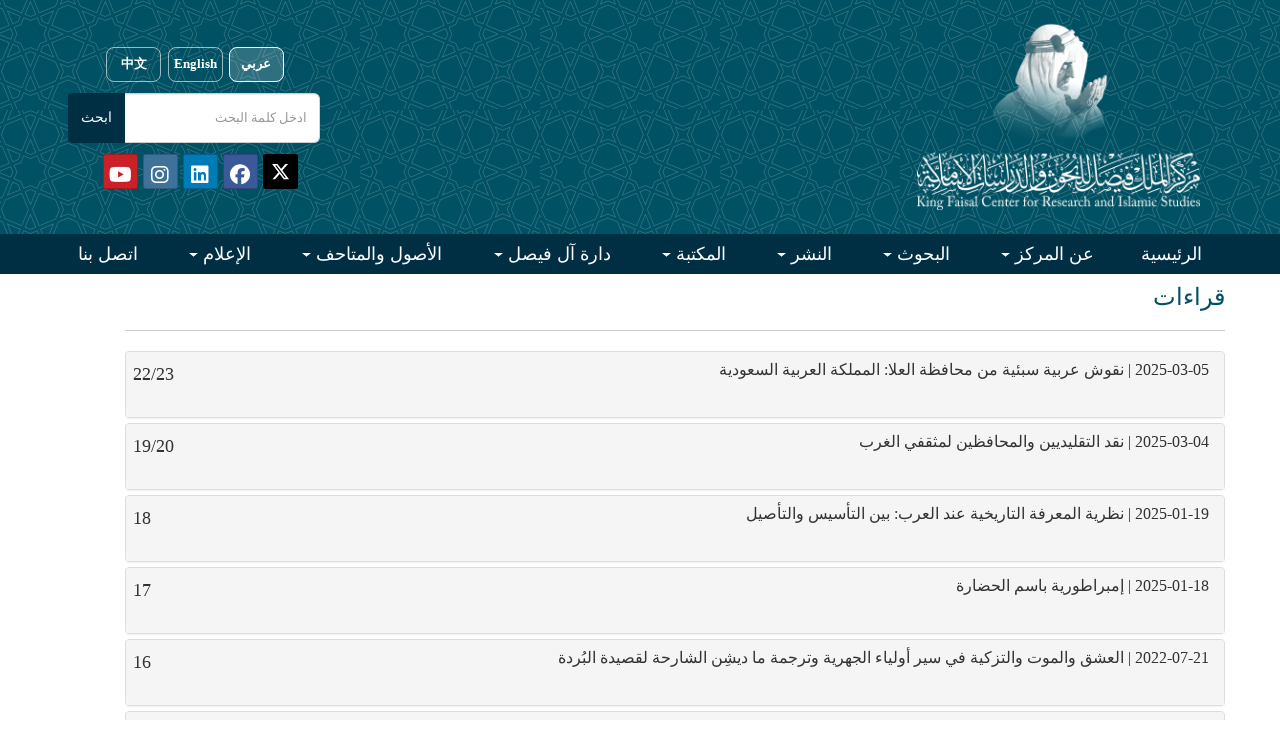

--- FILE ---
content_type: text/html; charset=UTF-8
request_url: https://kfcris.com/ar/research/qiraat?page=1
body_size: 13103
content:
<!DOCTYPE html>
<!--[if IE 8]>
<html lang="ar" dir="ltr class="ie8 no-js"> <![endif]-->
<!--[if IE 9]>
<html lang="ar" dir="ltr class="ie9 no-js"> <![endif]-->
<!--[if !IE]><!-->
<html lang="ar" dir="rtl">
<!--<![endif]-->
<head>
    <meta charset="utf-8">
    <meta name="viewport" content="width=device-width, initial-scale=1.0">
    <meta name="description"
          content="مركز الملك فيصل للبحوث والدراسات الإسلامية - King Faisal Center for Research and Islamic Studies"/>
    <meta name="keywords"
          content="الملك,فيصل,مركز,المركز,للدراسات,والابحاث, الابحاث,البحوث,الباحثون,بحث,دارة, الدارة,مجلة,الفيصل, الإسلامية,king,faisal,alfaisal,al-faisal,research,researchers,islamic,study,"/>
    <meta name="author" content="metatags generator">
    <meta name="robots" content="index, follow">
    <meta name="revisit-after" content="3 month">
    <title>
                    مركز الملك فيصل للبحوث والدراسات الإسلامية
            </title>
    
    <link rel="preload" as="style" href="https://kfcris.com/build/assets/app-bBkiVtAy.css" /><link rel="stylesheet" href="https://kfcris.com/build/assets/app-bBkiVtAy.css" data-navigate-track="reload" />
    <link href="https://maxcdn.bootstrapcdn.com/font-awesome/4.7.0/css/font-awesome.min.css" rel="stylesheet"
          integrity="sha384-wvfXpqpZZVQGK6TAh5PVlGOfQNHSoD2xbE+QkPxCAFlNEevoEH3Sl0sibVcOQVnN" crossorigin="anonymous">

            <link rel="stylesheet" href="https://kfcris.com/assets/css/rtl.css">
        <link href="/favicon.ico" type="image/x-icon" rel="shortcut icon"/>
    <script src="https://ajax.googleapis.com/ajax/libs/jquery/3.6.0/jquery.min.js"></script>


    <link rel="preconnect" href="https://fonts.gstatic.com">
    <link href="https://fonts.googleapis.com/css2?family=Noto+Serif+SC&display=swap" rel="stylesheet">


    <!-- <link rel="stylesheet" media="all" href="https://cdnjs.cloudflare.com/ajax/libs/aos/2.3.4/aos.css"> -->
    <link rel="stylesheet" media="all" href="https://cdnjs.cloudflare.com/ajax/libs/jqueryui/1.12.1/jquery-ui.min.css">

    <link rel="stylesheet" href="https://maxcdn.bootstrapcdn.com/bootstrap/3.3.7/css/bootstrap.min.css"
          integrity="sha384-BVYiiSIFeK1dGmJRAkycuHAHRg32OmUcww7on3RYdg4Va+PmSTsz/K68vbdEjh4u" crossorigin="anonymous">
    <!-- <link rel="stylesheet" media="all" href="https://maxcdn.bootstrapcdn.com/bootstrap/4.0.0/css/bootstrap.min.css" integrity="sha384-Gn5384xqQ1aoWXA+058RXPxPg6fy4IWvTNh0E263XmFcJlSAwiGgFAW/dAiS6JXm" crossorigin="anonymous"> -->

    <link rel="stylesheet" media="all"
          href="https://cdnjs.cloudflare.com/ajax/libs/font-awesome/5.13.0/css/all.min.css">
    <link rel="stylesheet" media="all"
          href="https://cdnjs.cloudflare.com/ajax/libs/OwlCarousel2/2.3.4/assets/owl.carousel.min.css">


    <link rel="stylesheet" href="https://kfcris.com/assets/assets-new/css/styles.css">
    <link rel="stylesheet" href="https://kfcris.com/assets/assets-new/css/styles-bs3.css">

    <!-- If Arabic -->
            <link rel="stylesheet" href="https://kfcris.com/assets/assets-new/css/styles-ar.css">
        <link rel="stylesheet" href="https://kfcris.com/assets/assets-new/css/colors.css">


            <style>
            body, .text-ar {
                font-family: 'Sakkal Majalla' !important;
                font-size: 18px !important;
            }
        </style>
                <style>

        .ceo {
            background: url(https://kfcris.com/images/pattern-bg.jpg) repeat;
            padding-top: 35px;
            color: #fff;
            width: 100%;
        }

        .read_more {
            color: #005163 !important;
            font-size: 14px;
                               float: left;
            


        }

        .article-title {
            padding-top: 10px;
            font-size: 14px !important;
            font-weight: bold !important;
                               text-align: right;
            


        }

        .article-text {
            font-style: normal !important;
            text-emphasis: none !important;
            text-decoration: none !important;
                               text-align: right;
            


        }

        .section-white {
            color: #555;
            margin-top: -30px;
        }

        .nf-social {
            font-size: 26px;
            color: #1D6A7C;
            background: none;
            border: none;
            cursor: pointer;
        }

        .nf-social:hover {
            color: #778899;
        }

        label.required:after {
            content: " *";
            color: red;
        }

        a {
            font-size: 18px !important;
        }

    </style>
            <style>
            .control-label {
                float: right !important;
                text-align: left !important;
            }

            .col-md-4 {
                float: right !important;
            }

            .col-md-6 {
                float: right !important;
            }

            .col-lg-6 {
                float: right !important;
            }

            .col-lg-8 {
                float: right !important;
            }
        </style>
        <script async src="https://www.googletagmanager.com/gtag/js?id=G-MD0BG9F6XE"></script>
    <script>
        window.dataLayer = window.dataLayer || [];

        function gtag() {
            dataLayer.push(arguments);
        }

        gtag('js', new Date());

        gtag('config', 'G-MD0BG9F6XE');
    </script>

    
    <link rel="preload" as="style" href="https://kfcris.com/build/assets/app-bBkiVtAy.css" /><link rel="modulepreload" href="https://kfcris.com/build/assets/app-BskHBJtH.js" /><link rel="stylesheet" href="https://kfcris.com/build/assets/app-bBkiVtAy.css" data-navigate-track="reload" /><script type="module" src="https://kfcris.com/build/assets/app-BskHBJtH.js" data-navigate-track="reload"></script>
</head>
<body class=" rtl " dir=" rtl ">
<div class="main-wrapper">
    
    <header id="main-header" class="pattern-blk bg-secondary">
        <div id="header-wrap">
    <div class="container sm:h-20">
        <div class="d-flex justify-content-between align-items-center flex-wrap">
            <div class="d-flex align-items-center">
                <a id="navbar-toggler-lnk" href="javascript:void(0)" class="btn text-primary mr-2" onclick="mobOpenMainMenu()">
                    <svg height="32px" style="enable-background:new 0 0 32 32;" version="1.1" viewBox="0 0 32 32" width="32px" xmlns="http://www.w3.org/2000/svg" xmlns:xlink="http://www.w3.org/1999/xlink">
                        <path fill="#ffffff" d="M4,10h24c1.104,0,2-0.896,2-2s-0.896-2-2-2H4C2.896,6,2,6.896,2,8S2.896,10,4,10z M28,14H4c-1.104,0-2,0.896-2,2  s0.896,2,2,2h24c1.104,0,2-0.896,2-2S29.104,14,28,14z M28,22H4c-1.104,0-2,0.896-2,2s0.896,2,2,2h24c1.104,0,2-0.896,2-2  S29.104,22,28,22z"/>
                    </svg>
                </a>
                <a class="navbar-brand" href="/" >
                    <img title="KFCRIS Logo" class="site-logo logo-unified" src="https://kfcris.com/images/logo_new.png" alt="KFCRIS Logo" />
                </a>
            </div>
            <div id="top-bar"  style="margin-top: 15px !important;"  >
                <div id="top-langs"  style="margin-top: 15px !important;" >
                    <a rel="alternate" hreflang="ar" href="https://kfcris.com/ar/research/qiraat?page=1" class="lang-btn  active ">عربي</a>
                    <a rel="alternate" hreflang="en" href="https://kfcris.com/en/research/qiraat?page=1" class="lang-btn ">English</a>
                    <a rel="alternate" hreflang="ch" href="https://kfcris.com/ch/research/qiraat?page=1" class="lang-btn ">中文</a>
                </div>
                <div id="top-search">
                    <form id="form_post" role="form" method="POST" action="https://kfcris.com/ar/search">
                        <input type="hidden" name="_token" value="nQr3ddFbPdx8wKqGRspBF9k6OX8ErpHTbiBOrSFl" autocomplete="off">    
                        <div  style="direction:  rtl  !important; position: relative;">
                            <input required name="search_text" type="text" maxlength="1000" class="form-control" placeholder="ادخل كلمة البحث"
                                   onfocus="this.placeholder = ''" onblur="this.placeholder = 'ادخل كلمة البحث'"/>
                            <input type="submit" value="ابحث" class="btn btn-primary" style="background-color:#002F44 !important; color:white;" />
                        </div>
                    </form>
                </div>
                <div id="top-social" style="margin-left:10px;">
                    <a  href="https://twitter.com/kfcris"  target="_blank"
                       class="btn btn-social-icon btn-twitter btn-sm"
                       style="height: 35px !important; width: 35px !important; background: black; padding-top:9px !important;">
                        <svg xmlns="http://www.w3.org/2000/svg" viewBox="0 50 512 512" height="23" fill="#ffffff" style=" padding-bottom: 4px !important;">
                            <!--!Font Awesome Free 6.5.2 by @fontawesome - https://fontawesome.com License - https://fontawesome.com/license/free Copyright 2024 Fonticons, Inc.--><path d="M389.2 48h70.6L305.6 224.2 487 464H345L233.7 318.6 106.5 464H35.8L200.7 275.5 26.8 48H172.4L272.9 180.9 389.2 48zM364.4 421.8h39.1L151.1 88h-42L364.4 421.8z"/></svg>
                    </a>

                    <a href="https://www.facebook.com/kfcris" target="_blank" style="height: 35px !important; width: 35px !important; font-size: 20px !important;"
                       class="btn btn-social-icon btn-facebook btn-sm"><span class="fab fa-facebook" ></span></a>
                    <a href="https://www.linkedin.com/company/kfcris_sa" target="_blank" style="height: 35px !important; width: 35px !important; font-size: 20px !important"
                       class="btn btn-social-icon btn-linkedin btn-sm">
                        <span class="fab fa-linkedin"></span>
                    </a>
                    <a href="https://www.instagram.com/kfcris_sa" target="_blank" style="height: 35px !important; width: 35px !important; font-size: 20px !important"
                       class="btn btn-social-icon btn-instagram btn-sm"><span class="fab fa-instagram"></span></a>
                    <a href="https://www.youtube.com/user/KFCRIS" target="_blank" style="height: 35px !important; width: 35px !important; font-size: 20px !important"
                       class="btn btn-social-icon btn-youtube btn-sm"><span class="fab fa-youtube"></span></a>
                        <span id="book_cart" hidden><a href="/books_cart">
                    <span class="badge" style="margin-top: -10px !important; font-size:12px; background-color: #DB631A; font-family: Arial;" id="cart_badge"></span>
                    <span class="fa fa-shopping-cart" style="font-size:20px !important;"></span></a>
                    <span style="color: #63829e !important; font-size: 16px !important; font-family: arial !important;"> | </span>
                    </span>
                    <!-- <a href="https://twitter.com/kfcris_en" target="_blank" class="btn btn-social-icon btn-twitter"><span class="fab fa-twitter"></span></a>
                    <a href="https://www.facebook.com/kfcris" target="_blank" class="btn btn-social-icon btn-facebook"><span class="fab fa-facebook"></span></a>
                    <a href="https://www.linkedin.com/company/kfcris_sa" target="_blank" class="btn btn-social-icon btn-linkedin"><span class="fab fa-linkedin"></span></a>
                    <a href="https://www.instagram.com/kfcris_sa" target="_blank" class="btn btn-social-icon btn-instagram"><span class="fab fa-instagram"></span></a>
                    <a href="https://www.youtube.com/user/KFCRIS" target="_blank" class="btn btn-social-icon btn-youtube"><span class="fab fa-youtube"></span></a> -->
                </div>
            </div>
        </div>
    </div>
</div>
<script>
    $(document).ready(function () {
        var books_cart = [];
        if (books_cart.length > 0) {
            $('#cart_badge').text(books_cart.length)
            $('#book_cart').show();
        }
    });
</script>
<style>
    /* Unified logo sizing */
    .site-logo{ display:block; height:auto !important; width:auto !important; max-width:95vw; object-fit: contain; }
    .logo-unified{ max-height: 190px; }
    /* Layout the right-side controls next to the logo */
    #top-bar{
        display: flex;
        align-items: center;
        gap: 12px;
    }

    /* Large tablets (e.g., iPad Pro landscape) */
    @media (min-width: 1200px) and (max-width: 1400px){
        #top-search{ width: 100%; display: flex; justify-content: center; }
        #top-search > form{ width: 100%; max-width: 980px; display:flex; justify-content:center; }
        #top-search > form > div{ width: 100%; display:flex; justify-content:center; gap:8px; }
        #top-search input.form-control{ flex:1 1 0; min-width: 0; }
    }
    #top-search{ width: 100%; display: flex; justify-content: center; }
    #top-search > form{ width: 100%; display: flex; justify-content: center; max-width: 900px; }
    #top-search > form > div{
        display: flex !important;
        align-items: center;
        justify-content: center;
        gap: 8px;
        width: 100%;
    }
    #top-search input.form-control{
        height: 40px;
        flex: 1 1 0;
        min-width: 0;
    }
    #top-search input[type="submit"]{ margin: 0 !important; float: none !important; display: inline-block; }

    /* Ultra-small phones (<=374px) */
    @media (max-width: 374px){
        #top-search > form{ max-width: 95vw; }
        #top-search input.form-control{ height: 40px; }
        #top-search input[type="submit"]{ height: 40px; }
    }

    /* Small phones (375–575px) */
    @media (min-width: 375px) and (max-width: 575.98px){
        #top-search > form{ max-width: 95vw; }
        #top-search input.form-control{ height: 42px; }
        #top-search input[type="submit"]{ height: 42px; }
    }
    #top-langs img{ height: 32px; width: auto; }
    #top-social a{ margin-left@else right : 4px; }
    /* Language buttons */
    #top-langs{ display: flex; align-items: center; gap: 8px; }
    .lang-btn{
        display: inline-block;
        height: 35px;
        padding: 0 14px;
        border-radius: 8px;
        border: 1px solid rgba(255,255,255,0.6);
        color: #ffffff;
        text-decoration: none;
        font-weight: 600;
        font-size: 14px;
        line-height: 28px !important; /* strict vertical centering */
        background: transparent;
        transition: background-color .15s ease, color .15s ease, border-color .15s ease;
    }
    .lang-btn:hover{ background: rgba(255,255,255,0.18); border-color: #ffffff; color: #ffffff; }
    .lang-btn.active{ background: rgba(255,255,255,0.18); color: #ffffff; border-color: #ffffff; }

    /* Responsive adjustments */
    @media (max-width: 991.98px){
        /* Stack and center */
        #header-wrap .container{ padding-top: 8px; padding-bottom: 16px; }
        /* Center the logo on phones */
        #header-wrap .d-flex.align-items-center{ width: 100%; justify-content: center; position: relative; }
        #header-wrap .navbar-brand{ margin: 10px auto 0 auto; max-width: 95vw; }
        /* Keep hamburger accessible; locale-based side */
        #navbar-toggler-lnk{ position: absolute; z-index: 2; top: 5px;  left: 5px; right: auto;  }
        #top-bar{ width: 100%; justify-content: center; align-items: center; flex-direction: column; gap: 8px; margin-top: 0 !important; }
        #top-langs{ margin-top: 10px !important; justify-content: center; }
        .lang-btn{ height: 35px; line-height: 28px; font-size: 16px; padding: 0 16px; }
        #top-search{ width: 100%; display: flex; justify-content: center; }
        #top-search > form{ width: 100%; max-width: 520px; }
        #top-search > form > div{ width: 100%; }
        #top-search input.form-control{ width: 100%; max-width: 100%; height: 44px; }
        #top-search input[type="submit"]{ height: 44px; padding-top: 0; padding-bottom: 0; }
        #top-social{ margin-left: 0 !important; width: 100%; display: flex; justify-content: center; }
        #top-social a{ height: 44px !important; width: 44px !important; font-size: 22px !important; }
        /* Logo should not dominate on phones */
        .logo-unified{ max-height: 180px; }
        /* Remove locale-specific offsets; unify spacing */
        .logo-unified{ margin-top: 0; margin-bottom: 0; }
    }

    @media (max-width: 575.98px){
        .logo-unified{ max-height: 160px; }
        .lang-btn{ height: 35px; line-height: 40px; font-size: 15px; padding: 0 14px; }
        #top-search input.form-control{ height: 42px; }
        #top-search input[type="submit"]{ height: 42px; padding-top: 0; padding-bottom: 0; }
        #top-social{ gap: 5px; }
        #top-social a{ height: 40px !important; width: 40px !important; font-size: 20px !important; margin: 0 !important; }
    }

    /* Tablet (iPad and similar) */
    @media (min-width: 576px) and (max-width: 1199.98px){
        #header-wrap .d-flex.align-items-center{ width: 100%; justify-content: center; position: relative; }
        #header-wrap .navbar-brand{ margin: 12px auto 0 auto; }
        /* Locale-based side */
        #navbar-toggler-lnk{ position: absolute; z-index: 2; top: 5px;  left: 5px; right: auto;  }
        /* Sizes tuned for iPad / iPad Pro */
        .logo-unified{ max-height: 200px; }
        #top-bar{ width: 100%; justify-content: center; align-items: center; gap: 12px; flex-direction: column; margin-top: 8px !important; }
        #top-search{ width: 100%; display: flex; justify-content: center; }
        /* iPad/tablet search width centered with balanced size */
        #top-search > form{ width: 100%; max-width: 290px; display:flex; justify-content:center; }
        /* Keep input and button together */
        #top-search > form > div{ width: 100%; display: flex !important; align-items: center; gap: 8px; justify-content: center; }
        #top-search input.form-control{ height: 48px; width: 100%; flex: 1 1 auto; }
        #top-search input[type="submit"]{ height: 48px; padding-top: 0; padding-bottom: 0; }
        #top-social{ width: 100%; display: flex; justify-content: center; margin-top: 6px; gap: 5px; }
        #top-social a{ height: 40px !important; width: 40px !important; font-size: 20px !important; margin: 0 0 !important; }
    }

    /* Specific tweak for iPad 834x1194 portrait */
    @media (min-width: 820px) and (max-width: 860px) and (orientation: portrait){
        /* Slightly wider to comfortably fit input + button */
        #top-search > form{ max-width: 340px; }
        .logo-unified{ max-height: 190px; }
    }

    /* Large tablets (iPad Pro landscape, Galaxy Tab, etc.) */
    @media (min-width: 1200px) and (max-width: 1600px){
        #top-search{ width: 100%; display: flex; justify-content: center; }
        #top-search > form{ width: 100%; max-width: 980px; display:flex; justify-content:center; }
        #top-search > form > div{ width: 100%; display:flex; justify-content:center; gap:8px; }
        #top-search input.form-control{ flex:1 1 0; min-width: 0; height: 50px; }
        #top-search input[type="submit"]{ height: 50px; }
    }

        /* Fine-tune vertical alignment for taller Arabic logo */
    #header-wrap .container{ padding-top: 10px; padding-bottom: 10px; }
    #top-langs{ margin-top: 0 !important; }
    </style>        <div id="nav-wrap">
    <div class="container">
        <nav class="navbar navbar-expand-lg navbar-dark p-0">
            <div class="collapse navbar-collapse" id="navbarNavDropdown">
                <a id="navbar-close-lnk" onclick="mobCloseMainMenu()"><i class="fas fa-times-circle"></i></a>

                <ul class="navbar-nav">
                    <li class="nav-item"><a class="nav-link" href="/">الرئيسية</a></li>
                    <li class="nav-item dropdown">
                        <a  class="nav-link dropdown-toggle">
                            عن المركز
                        </a>
                        <ul class="dropdown-menu">
                            <li><a class="dropdown-item" href="/about">المركز في سطور</a></li>
                            <li><a class="dropdown-item" href="/view/4">التاريخ</a></li>
                            <li><a class="dropdown-item" href="/chairman">رئيس مجلس الإدارة</a></li>
                            <li><a class="dropdown-item" href="/researchers">من نحن</a></li>


                            
                        </ul>
                    </li>
                    <li class="nav-item dropdown">
                        <a  class="nav-link dropdown-toggle">
                            البحوث
                        </a>
                        <ul class="dropdown-menu">
                            <li><a class="dropdown-item" href="/view/3">نبذة عن إدارة البحوث</a></li>

                            <li class="dropdown-submenu">
                                <a class="nav-link dropdown-toggle" >البرامج البحثية</a>
                                <ul class="dropdown-menu">
                                    
                                    <li><a class="dropdown-item" href="/view/17">برنامج الدراسات الاجتماعية الاقتصادية</a></li>
                                    <li><a class="dropdown-item" href="/view/19">برنامج الدراسات الإفريقية</a></li>
                                    <li><a class="dropdown-item" href="/view/22">برنامج الدراسات الآسيوية</a></li>
                                </ul>
                            </li>

                            <li><a class="dropdown-item" href="/view/111">المروية العربية</a></li>
                            <li><a class="dropdown-item" href="/view/14">برنامج الباحث الزائر</a></li>
                        </ul>
                    </li>

                    <li class="nav-item dropdown">
                        <a class="nav-link dropdown-toggle">
                            النشر
                        </a>
                        <ul class="dropdown-menu">
                            <li><a class="dropdown-item" href="/publications">نبذة عن الإصدارات</a></li>

                            <li class="dropdown-submenu">
                                <a class="nav-link dropdown-toggle"
                                >الأوراق البحثية</a>
                                <ul class="dropdown-menu">
                                    <li><a class="dropdown-item" href="/research/dirasat">دراسات</a></li>
                                    <li><a class="dropdown-item" href="/research/qiraat">قراءات</a></li>
                                    <li><a class="dropdown-item" href="/research/msarat">مسارات</a></li>
                                    <li><a class="dropdown-item" href="/research/special_reports">التقارير الخاصة</a></li>
                                    <li><a class="dropdown-item" href="/research/commentaries">تعليقات</a></li>
                                    
                                    <li><a class="dropdown-item" href="/research/africa_followups">متابعات إفريقية</a></li>
                                    <li><a class="dropdown-item" href="/research/">جميع الأوراق البحثية</a></li>
                                </ul>
                            </li>

                            <li class="dropdown-submenu">
                                <a  class="nav-link dropdown-toggle"
                                >الكتب</a>
                                <ul class="dropdown-menu">
                                    <li><a class="dropdown-item" href="/publications/Arabic">الكتب العربية</a></li>
                                    <li><a class="dropdown-item" href="/publications/English">الكتب الانجليزية</a>
                                    </li>
                                </ul>
                            </li>

                            <li class="dropdown-submenu">
                                <a class="nav-link dropdown-toggle"
                                >الدوريات</a>
                                <ul class="dropdown-menu">
                                    <li><a class="dropdown-item" href="/view/85">مجلة الدراسات اللغوية</a></li>
                                    <li><a class="dropdown-item" href="http://www.alfaisalmag.com/" target="_blank">مجلة الفيصل</a></li>
                                </ul>
                            </li>


                        </ul>
                    </li>

                    <li class="nav-item dropdown">
                        <a href="/view/5" class="nav-link dropdown-toggle"
                        >
                            المكتبة
                        </a>
                        <ul class="dropdown-menu">
                            <li><a class="dropdown-item" href="/view/5">نبذة عن المكتبة</a></li>
                            
                            <li><a class="dropdown-item" target="_blank" href="https://library.kfcris.com/cgi-bin/koha/opac-main.pl">قواعد البيانات الببليوجرافية</a></li>
                            <li><a class="dropdown-item" href="/view/87">خدمات للباحثين </a></li>
                        </ul>
                    </li>

                    <li class="nav-item dropdown">
                        <a class="nav-link dropdown-toggle">
                            دارة آل فيصل
                        </a>
                        <ul class="dropdown-menu">
                            <li><a class="dropdown-item" href="/view/6">نبذة عن الدارة</a></li>
                            <li><a class="dropdown-item" href="/view/47">الملك فيصل وأسرته</a></li>
                            <li><a class="dropdown-item" href="/view/43">الوثائق والمواد المطبوعة</a></li>
                            <li><a class="dropdown-item" href="/view/45">الصور والمواد المرئية والمسموعة</a></li>
                        </ul>
                    </li>

                    <li class="nav-item dropdown">
                        <a  class="nav-link dropdown-toggle">
                            الأصول والمتاحف
                        </a>
                        <ul class="dropdown-menu">
                            <li><a class="dropdown-item" href="/view/69">المتحف | الرئيسية</a></li>
                            
                            <li><a class="dropdown-item" href="/view/71">عن متحف الفيصل</a></li>
                            <li><a class="dropdown-item" href="/view/88">المعارض والفعاليات</a></li>
                            <li><a class="dropdown-item" href="/view/105">وحدة الذاكرة السعودية</a></li>
                        </ul>
                    </li>

                    <li class="nav-item dropdown">
                        <a  class="nav-link dropdown-toggle">
                            الإعلام
                        </a>
                        <ul class="dropdown-menu">
                            <li><a class="dropdown-item" href="/news">الأخبار</a></li>
                            <li><a class="dropdown-item" href="/previous_events"></span> فعاليات سابقة</a></li>
                            <li><a class="dropdown-item" href="/annual_reviews">العرض السنوي</a></li>
                            <li><a class="dropdown-item" href="/e-newsletter">نشرة المركز</a></li>
                        </ul>
                    </li>
                    <li class="nav-item"><a class="nav-link" href="/contact">اتصل بنا</a></li>

                    
                    
                    
                    
                    
                    
                    
                    
                    
                </ul>
            </div>
        </nav>

    </div>
</div>
<style>
    @media (max-width: 600px) {
        .dropdown-menu .dropdown-item {
            color: black !important;
            background-color: white;
        }
        .dropdown-submenu{
            color: black !important;
            background-color: white;

        }
    }
</style>    </header>
    <div class="content-wrapper" style="margin-bottom: 20px;">
        
                    <style>
        @media only screen
        and (min-device-width: 320px)
        and (max-device-width: 480px)
        and (-webkit-min-device-pixel-ratio: 2) {
            .iphone-font-size{
                font-size: 12px !important;
            }
        }
        @media only screen
        and (min-device-width: 320px)
        and (max-device-width: 480px)
        and (-webkit-min-device-pixel-ratio: 2) {
            .iphone-font-size{
                font-size: 12px !important;
            }
        }

        /* Portrait */
        @media only screen
        and (min-device-width: 320px)
        and (max-device-width: 480px)
        and (-webkit-min-device-pixel-ratio: 2)
        and (orientation: portrait) {
            .iphone-font-size{
                font-size: 12px !important;
            }
        }

        /* Landscape */
        @media only screen
        and (min-device-width: 320px)
        and (max-device-width: 480px)
        and (-webkit-min-device-pixel-ratio: 2)
        and (orientation: landscape) {
            .iphone-font-size{
                font-size: 12px !important;
            }
        }

        /* ----------- iPhone 5, 5S, 5C and 5SE ----------- */

        /* Portrait and Landscape */
        @media only screen
        and (min-device-width: 320px)
        and (max-device-width: 568px)
        and (-webkit-min-device-pixel-ratio: 2) {
            .iphone-font-size{
                font-size: 12px !important;
            }
        }

        /* Portrait */
        @media only screen
        and (min-device-width: 320px)
        and (max-device-width: 568px)
        and (-webkit-min-device-pixel-ratio: 2)
        and (orientation: portrait) {
            .iphone-font-size{
                font-size: 12px !important;
            }
        }

        /* Landscape */
        @media only screen
        and (min-device-width: 320px)
        and (max-device-width: 568px)
        and (-webkit-min-device-pixel-ratio: 2)
        and (orientation: landscape) {
            .iphone-font-size{
                font-size: 12px !important;
            }
        }

        /* ----------- iPhone 6, 6S, 7 and 8 ----------- */

        /* Portrait and Landscape */
        @media only screen
        and (min-device-width: 375px)
        and (max-device-width: 667px)
        and (-webkit-min-device-pixel-ratio: 2) {
            .iphone-font-size{
                font-size: 12px !important;
            }
        }

        /* Portrait */
        @media only screen
        and (min-device-width: 375px)
        and (max-device-width: 667px)
        and (-webkit-min-device-pixel-ratio: 2)
        and (orientation: portrait) {
            .iphone-font-size{
                font-size: 12px !important;
            }
        }

        /* Landscape */
        @media only screen
        and (min-device-width: 375px)
        and (max-device-width: 667px)
        and (-webkit-min-device-pixel-ratio: 2)
        and (orientation: landscape) {
            .iphone-font-size{
                font-size: 12px !important;
            }
        }

        /* ----------- iPhone 6+, 7+ and 8+ ----------- */

        /* Portrait and Landscape */
        @media only screen
        and (min-device-width: 414px)
        and (max-device-width: 736px)
        and (-webkit-min-device-pixel-ratio: 3) {
            .iphone-font-size{
                font-size: 12px !important;
            }
        }

        /* Portrait */
        @media only screen
        and (min-device-width: 414px)
        and (max-device-width: 736px)
        and (-webkit-min-device-pixel-ratio: 3)
        and (orientation: portrait) {
            .iphone-font-size{
                font-size: 12px !important;
            }
        }

        /* Landscape */
        @media only screen
        and (min-device-width: 414px)
        and (max-device-width: 736px)
        and (-webkit-min-device-pixel-ratio: 3)
        and (orientation: landscape) {

        }

        /* ----------- iPhone X ----------- */

        /* Portrait and Landscape */
        @media only screen
        and (min-device-width: 375px)
        and (max-device-width: 812px)
        and (-webkit-min-device-pixel-ratio: 3) {
            .iphone-font-size{
                font-size: 12px !important;
            }
        }

        /* Portrait */
        @media only screen
        and (min-device-width: 375px)
        and (max-device-width: 812px)
        and (-webkit-min-device-pixel-ratio: 3)
        and (orientation: portrait) {
            .iphone-font-size{
                font-size: 12px !important;
            }
        }

        /* Landscape */
        @media only screen
        and (min-device-width: 375px)
        and (max-device-width: 812px)
        and (-webkit-min-device-pixel-ratio: 3)
        and (orientation: landscape) {

        } .iphone-font-size{
            font-size: 12px !important;
        }
        @media only screen and (max-device-width: 640px) {
            .iphone-font-size {
                font-size: 10px !important;
            }

            .num {
                font-size: 11px !important;
            }
        }
    </style>
    <div class="container" style="margin-bottom:30px;">
        <div class="row" >

                            <div>
                    <h3 class="page_title">
                                                    قراءات                                             </h3>
                    <hr>

                    <div class="panel-group" id="accordion2" >
                                                                                    <div class="panel panel-default">
                                <div class="panel-heading" style="height:65px;">
                                    <h4 class="panel-title">
                                        <a class="accordion-toggle" data-toggle="collapse" data-parent="#accordion2"
                                           href="#collapse436" style="padding-top:15px;">
                                            <div style="line-height: 15px; position:relative;">
                                                                                                    <div style=" direction:rtl; font-weight: normal;  font-size: 16px !important; padding-left:10px !important;"
                                                         class="iphone-font-size">2025-03-05
                                                        | نقوش عربية سبئية من محافظة العلا: المملكة العربية السعودية
                                                    </div>
                                                                                                <div style="position:absolute;  left:-8px;  ; top:5px;" class="num"
                                                     class="num">22/23</div>
                                            </div>
                                        </a>
                                    </h4>
                                </div>
                                <div id="collapse436" class="panel-body collapse">
                                    <div class="panel-body">
                                                                                    <div class="col-lg-3">
                                                <div  align="right"  style="margin-bottom: 20px;">
                                                    <img class="img-responsive" style="border: 1px outset;"
                                                         src=" https://kfcris.com/img/3354f25a0c3bfbd13eb9ec5f55944f7767c8437abe3c1.jpg "/>
                                                </div>
                                            </div>
                                                                                <div class="clearfix"></div>
                                                                                    <div style="padding:-10px; text-align: right;">
                                                                                                    <div style="margin-top:-10px !important; margin-bottom:10px; color:#005163; font-size:14px; font-weight: bold;">
                                                        رقم: 22/23</div>
                                                                                                                                                    <div style="margin-top:-10px !important; margin-bottom:10px; color:#005163; font-size:14px; font-weight: bold;">
                                                                                                                    المؤلف: د. سليمان الذييب وأحمد المسعود
                                                                                                            </div>
                                                                                                تعرض هذه الدراسة ل ٢٦ نقشًا كتبت على الواجهة الشمالية لجبل ساق - ارتفاعه&nbsp;۲۲۰ م - الواقع في الجهة الغربية من وادي القرى، الممتد من الشمال إلى الجنوب بكيلين. وهو يبعد من الموقع الأثري الحالي دادان بثلاثة أكيال. واللافت للنظر أن الموقع يبعد كيلًا واحدًا شمال الموقع المعروف بـ &laquo;أم درج&raquo;؛ حيث كُشف عن أماكن دينية وتماثيل مختلفة الأحجام والأشكال تزيد على الثلاثة آلاف تمثال، على معظمها نقوش دادانية متأخرة والمثير أن &nbsp;أم درج تقع شمال وادي ساق، ويقع موقعنا هذا جنوبه N26. 650009-E37. 904087
وتكمن أهمية هذه المجموعة من النقوش التي بلغت "٢٦" نقشًا، (معظمها نقوش تذكارية، فيما عدا أربعة نقوش معمارية تقرُّبية) في عدد من الأمور، أهمها الوجود السبئ�
                                            </div>
                                                                                <div class="clearfix"></div>
                                        <a class="read_more" href="/view/post/436">
                                                                                            إقرأ المزيد
                                                                                    </a>
                                    </div>
                                </div>
                            </div>
                                                                                                                <div class="panel panel-default">
                                <div class="panel-heading" style="height:65px;">
                                    <h4 class="panel-title">
                                        <a class="accordion-toggle" data-toggle="collapse" data-parent="#accordion2"
                                           href="#collapse437" style="padding-top:15px;">
                                            <div style="line-height: 15px; position:relative;">
                                                                                                    <div style=" direction:rtl; font-weight: normal;  font-size: 16px !important; padding-left:10px !important;"
                                                         class="iphone-font-size">2025-03-04
                                                        | نقد التقليديين والمحافظين لمثقفي الغرب
                                                    </div>
                                                                                                <div style="position:absolute;  left:-8px;  ; top:5px;" class="num"
                                                     class="num">19/20</div>
                                            </div>
                                        </a>
                                    </h4>
                                </div>
                                <div id="collapse437" class="panel-body collapse">
                                    <div class="panel-body">
                                                                                    <div class="col-lg-3">
                                                <div  align="right"  style="margin-bottom: 20px;">
                                                    <img class="img-responsive" style="border: 1px outset;"
                                                         src=" https://kfcris.com/img/d29f348a88512884c6ea22bdb707a6fe67e13d5d0978c.jpg "/>
                                                </div>
                                            </div>
                                                                                <div class="clearfix"></div>
                                                                                    <div style="padding:-10px; text-align: right;">
                                                                                                    <div style="margin-top:-10px !important; margin-bottom:10px; color:#005163; font-size:14px; font-weight: bold;">
                                                        رقم: 19/20</div>
                                                                                                                                                    <div style="margin-top:-10px !important; margin-bottom:10px; color:#005163; font-size:14px; font-weight: bold;">
                                                                                                                    المؤلف: د. يحيى الشامي
                                                                                                            </div>
                                                                                                تتناول هذه الورقة النقد المحافظ والتقليدي الغربي للمثقفين، مع التركيز على فريدريش هايك، وتوماس سويل، وروجر سكروتن، وباتريك دينين. منذ بداية الحداثة، لعب المثقفون دورًا متزايد الأهمية في تشكيل الحياة الاجتماعية والسياسية، وغالبًا ما كانوا القوة الدافعة وراء التغيرات الأيديولوجية. وقد جعل تأثيرهم، خصوصًا في الترويج للأفكار اليسارية منهم هدفًا للانتقاد من جانب المحافظين والتقليديين، الذين يرون أنهم يُقوِّضون المؤسسات التقليدية ويروِّجون لسياسات غير واقعية. تُحلِّل هذه الورقةُ نَقْدَ هؤلاء المفكرين الأربعة وتقارن أفكارهم، مع تسليط الضوء على مخاوفهم المعرفية والعملية والأيديولوجية. وتستعرض ردود بعض المثقفين اليساريين، بمن فيهم نعوم تشومسكي وإدوارد سعيد، لتقديم منظور متوازن. تهدف الدراسة إلى إثارة نقاش أوسع حول دور المثقفين في المجتمع المعاصر.
                                            </div>
                                                                                <div class="clearfix"></div>
                                        <a class="read_more" href="/view/post/437">
                                                                                            إقرأ المزيد
                                                                                    </a>
                                    </div>
                                </div>
                            </div>
                                                                                                                <div class="panel panel-default">
                                <div class="panel-heading" style="height:65px;">
                                    <h4 class="panel-title">
                                        <a class="accordion-toggle" data-toggle="collapse" data-parent="#accordion2"
                                           href="#collapse432" style="padding-top:15px;">
                                            <div style="line-height: 15px; position:relative;">
                                                                                                    <div style=" direction:rtl; font-weight: normal;  font-size: 16px !important; padding-left:10px !important;"
                                                         class="iphone-font-size">2025-01-19
                                                        | نظرية المعرفة التاريخية عند العرب: بين التأسيس والتأصيل
                                                    </div>
                                                                                                <div style="position:absolute;  left:-8px;  ; top:5px;" class="num"
                                                     class="num">18</div>
                                            </div>
                                        </a>
                                    </h4>
                                </div>
                                <div id="collapse432" class="panel-body collapse">
                                    <div class="panel-body">
                                                                                    <div class="col-lg-3">
                                                <div  align="right"  style="margin-bottom: 20px;">
                                                    <img class="img-responsive" style="border: 1px outset;"
                                                         src=" https://kfcris.com/img/32ae36524fd219f4175781ffc1100368678d374e17509.jpg "/>
                                                </div>
                                            </div>
                                                                                <div class="clearfix"></div>
                                                                                    <div style="padding:-10px; text-align: right;">
                                                                                                    <div style="margin-top:-10px !important; margin-bottom:10px; color:#005163; font-size:14px; font-weight: bold;">
                                                        رقم: 18</div>
                                                                                                                                                    <div style="margin-top:-10px !important; margin-bottom:10px; color:#005163; font-size:14px; font-weight: bold;">
                                                                                                                    المؤلف: علي مزيان
                                                                                                            </div>
                                                                                                تُعد هذه الدراسة محاولة لمقاربة نظرية المعرفة التاريخية من جهة الوقوف على ما يمكن أن يكون مدخلًا يتيح بيان أولى معالم الوعي بقضايا هذا المبحث في حقل التاريخ العربي، بعيدًا من المسالك التقليدية التي تسعى لتعريف نظرية المعرفة وأركانها وما يقيم أساسها، وتتبع تعاريف التاريخ وتطور مفهومه. بناء على أن بحث هذه القضايا لا يتفق والمنطق الإبستمولوجي لنظرية المعرفة التاريخية نفسها عند العرب. لأن نظرية المعرفة، ضمن سياق العلوم العربية والإسلامية، لم تشهد تراكمًا يسمح لها ببناء نسق معرفي متكامل يرقى لوسمه بنظرية المعرفة، فبالأحرى ضمن حقل التاريخ. لذلك سيكون التركيز بالأساس على الإرهاصات الأولى لوعي عربي بالقضايا التي تعنى بها نظرية المعرفة التاريخية. وعليه، فالدراسة تنطلق من محاولة مسح جزئي لمظان ما يمكن أن يؤسس لتلك القض
                                            </div>
                                                                                <div class="clearfix"></div>
                                        <a class="read_more" href="/view/post/432">
                                                                                            إقرأ المزيد
                                                                                    </a>
                                    </div>
                                </div>
                            </div>
                                                                                                                <div class="panel panel-default">
                                <div class="panel-heading" style="height:65px;">
                                    <h4 class="panel-title">
                                        <a class="accordion-toggle" data-toggle="collapse" data-parent="#accordion2"
                                           href="#collapse435" style="padding-top:15px;">
                                            <div style="line-height: 15px; position:relative;">
                                                                                                    <div style=" direction:rtl; font-weight: normal;  font-size: 16px !important; padding-left:10px !important;"
                                                         class="iphone-font-size">2025-01-18
                                                        | إمبراطورية باسم الحضارة
                                                    </div>
                                                                                                <div style="position:absolute;  left:-8px;  ; top:5px;" class="num"
                                                     class="num">17</div>
                                            </div>
                                        </a>
                                    </h4>
                                </div>
                                <div id="collapse435" class="panel-body collapse">
                                    <div class="panel-body">
                                                                                    <div class="col-lg-3">
                                                <div  align="right"  style="margin-bottom: 20px;">
                                                    <img class="img-responsive" style="border: 1px outset;"
                                                         src=" https://kfcris.com/img/73b1855cb08fbbd71b30b8d823a6ae7c67973af5652df.jpg "/>
                                                </div>
                                            </div>
                                                                                <div class="clearfix"></div>
                                                                                    <div style="padding:-10px; text-align: right;">
                                                                                                    <div style="margin-top:-10px !important; margin-bottom:10px; color:#005163; font-size:14px; font-weight: bold;">
                                                        رقم: 17</div>
                                                                                                                                                    <div style="margin-top:-10px !important; margin-bottom:10px; color:#005163; font-size:14px; font-weight: bold;">
                                                                                                                    المؤلف: بريت بودن
                                                                                                            </div>
                                                                                                جاري العمل على ترجمة هذا الإصدار للغة العربية.
للاطلاع على الإصدار باللغة الإنجليزية، اضغط هنا.
                                            </div>
                                                                                <div class="clearfix"></div>
                                        <a class="read_more" href="/view/post/435">
                                                                                            إقرأ المزيد
                                                                                    </a>
                                    </div>
                                </div>
                            </div>
                                                                                                                <div class="panel panel-default">
                                <div class="panel-heading" style="height:65px;">
                                    <h4 class="panel-title">
                                        <a class="accordion-toggle" data-toggle="collapse" data-parent="#accordion2"
                                           href="#collapse392" style="padding-top:15px;">
                                            <div style="line-height: 15px; position:relative;">
                                                                                                    <div style=" direction:rtl; font-weight: normal;  font-size: 16px !important; padding-left:10px !important;"
                                                         class="iphone-font-size">2022-07-21
                                                        | العشق والموت والتزكية في سير أولياء الجهرية وترجمة ما ديشِن الشارحة لقصيدة البُردة
                                                    </div>
                                                                                                <div style="position:absolute;  left:-8px;  ; top:5px;" class="num"
                                                     class="num">16</div>
                                            </div>
                                        </a>
                                    </h4>
                                </div>
                                <div id="collapse392" class="panel-body collapse">
                                    <div class="panel-body">
                                                                                    <div class="col-lg-3">
                                                <div  align="right"  style="margin-bottom: 20px;">
                                                    <img class="img-responsive" style="border: 1px outset;"
                                                         src=" https://kfcris.com/img/00132547fc8eaa408a531aae7dd7354a63a93ef543d74.jpg "/>
                                                </div>
                                            </div>
                                                                                <div class="clearfix"></div>
                                                                                    <div style="padding:-10px; text-align: right;">
                                                                                                    <div style="margin-top:-10px !important; margin-bottom:10px; color:#005163; font-size:14px; font-weight: bold;">
                                                        رقم: 16</div>
                                                                                                                                                    <div style="margin-top:-10px !important; margin-bottom:10px; color:#005163; font-size:14px; font-weight: bold;">
                                                                                                                    المؤلف: د. توماسو بريفياتو
                                                                                                            </div>
                                                                                                ما من دينٍ إلا يبحث عن إجاباتٍ لمسائل الحياة والموت، أو يتحدث عن حياةٍ أخرى، بعد فناء الجسد. وتمَسُّ أديان العالم هذه المسائلَ بطرقٍ متباينة؛ فتمثل مصدرا للسلوك الأخلاقي، الذي يحكم عَلاقات الناس فيما بينهم وبين بعض، وبينهم وبين الإله. وفي الغالب، نجد الموتَ موصوفا، بأنه أمر يكافح المرء للتصالح معه، في كفاح يرتبط - في الغالب - بمشاعر الحزن، والخوف، واليأس. لكن - أحيانا - يُمدح الموت، بوصفه قطيعةً مُبهجةً ووَجديّةً، مع العلائق الدُّنيوية، أو فرصةً لخلاص النفس. وهنا يكون الموت أكثرَ من مجرد انحلالٍ للجسد، وربما يصبح محاولةً صوفية، لارتقاء الروح، والتوحد مع الإله. وفي أقصى الصور تطرفا، يرتقي الموت بالاستشهاد، وهو فعل استسلام، وإخلاص ديني، يعجِّل من سيرورة تمثُّل الوجد. وتبحث هذه الورقة في روايات الاستشهاد الواردة في سِيَر الأولياء الصالحين، لدى الطريقة الجهرية النقشبندية، وترجمة ما ديشِن: Ma Dexin (المعروف أيضا: بعبد ا�
                                            </div>
                                                                                <div class="clearfix"></div>
                                        <a class="read_more" href="/view/post/392">
                                                                                            إقرأ المزيد
                                                                                    </a>
                                    </div>
                                </div>
                            </div>
                                                                                                                <div class="panel panel-default">
                                <div class="panel-heading" style="height:65px;">
                                    <h4 class="panel-title">
                                        <a class="accordion-toggle" data-toggle="collapse" data-parent="#accordion2"
                                           href="#collapse329" style="padding-top:15px;">
                                            <div style="line-height: 15px; position:relative;">
                                                                                                    <div style=" direction:rtl; font-weight: normal;  font-size: 16px !important; padding-left:10px !important;"
                                                         class="iphone-font-size">2021-02-10
                                                        | الضَّبّ: في رسوم صخرية من تيماء المملكة العربية السعودية
                                                    </div>
                                                                                                <div style="position:absolute;  left:-8px;  ; top:5px;" class="num"
                                                     class="num">15</div>
                                            </div>
                                        </a>
                                    </h4>
                                </div>
                                <div id="collapse329" class="panel-body collapse">
                                    <div class="panel-body">
                                                                                    <div class="col-lg-3">
                                                <div  align="right"  style="margin-bottom: 20px;">
                                                    <img class="img-responsive" style="border: 1px outset;"
                                                         src=" https://kfcris.com/img/8faafe7f2690fcc8cbf0f0ff6f3a80856023a68a05533.jpg "/>
                                                </div>
                                            </div>
                                                                                <div class="clearfix"></div>
                                                                                    <div style="padding:-10px; text-align: right;">
                                                                                                    <div style="margin-top:-10px !important; margin-bottom:10px; color:#005163; font-size:14px; font-weight: bold;">
                                                        رقم: 15</div>
                                                                                                                                                    <div style="margin-top:-10px !important; margin-bottom:10px; color:#005163; font-size:14px; font-weight: bold;">
                                                                                                                    المؤلف: سليمان بن عبدالرحمن الذييب
                                                                                                            </div>
                                                                                                تناول هذا البحث دراسة لمجموعة من الرسوم الصخرية لأحد الحيوانات التي امتازت بها البيئة الصحراوية في شبه الجزيرة العربية. ومع الانتشار الكثيف لهذا الحيوان الصحراوي إلا أن الأدلة الأثرية عنه لا تتناسب مع بقية الحيوانات الأخرى في شبه الجزيرة العربية قديمًا.&nbsp;&nbsp;
                                            </div>
                                                                                <div class="clearfix"></div>
                                        <a class="read_more" href="/view/post/329">
                                                                                            إقرأ المزيد
                                                                                    </a>
                                    </div>
                                </div>
                            </div>
                                                                                                                <div class="panel panel-default">
                                <div class="panel-heading" style="height:65px;">
                                    <h4 class="panel-title">
                                        <a class="accordion-toggle" data-toggle="collapse" data-parent="#accordion2"
                                           href="#collapse324" style="padding-top:15px;">
                                            <div style="line-height: 15px; position:relative;">
                                                                                                    <div style=" direction:rtl; font-weight: normal;  font-size: 16px !important; padding-left:10px !important;"
                                                         class="iphone-font-size">2021-01-12
                                                        | فرنسا والدولة السعودية الأولى
                                                    </div>
                                                                                                <div style="position:absolute;  left:-8px;  ; top:5px;" class="num"
                                                     class="num">14</div>
                                            </div>
                                        </a>
                                    </h4>
                                </div>
                                <div id="collapse324" class="panel-body collapse">
                                    <div class="panel-body">
                                                                                    <div class="col-lg-3">
                                                <div  align="right"  style="margin-bottom: 20px;">
                                                    <img class="img-responsive" style="border: 1px outset;"
                                                         src=" https://kfcris.com/img/1d3058f142f083d89fb0ec8b4d2283dc5ffd889da9bdd.jpg "/>
                                                </div>
                                            </div>
                                                                                <div class="clearfix"></div>
                                                                                    <div style="padding:-10px; text-align: right;">
                                                                                                    <div style="margin-top:-10px !important; margin-bottom:10px; color:#005163; font-size:14px; font-weight: bold;">
                                                        رقم: 14</div>
                                                                                                                                                    <div style="margin-top:-10px !important; margin-bottom:10px; color:#005163; font-size:14px; font-weight: bold;">
                                                                                                                    المؤلف: د. لويس بلين
                                                                                                            </div>
                                                                                                تزامن قيام الدولة السعودية الأولى وتوسُّعها الإقليمي مع حقبة شهدت فيها فرنسا ضعفاً ثم أزمة داخلية، ونتيجة لذلك لم تولِ فرنسا اهتماماً للتطورات السياسية في شبه الجزيرة العربية، إلا أن بونابرت (١٧٦٩-١٨٢١م) أعاد إحياء الطموح الفرنسي إلى وضع حد للهيمنة البريطانية على الهند عند دخوله مِصْرَ في سنة ١٧٩٨م؛&rlm; لكنه أخفق في تشكيل تحالف ضد البريطانيين مع شريف مكة الأكبر. وعلى أثر عودته إلى فرنسا، كشف اهتمامه بالتطورات التي كانت تحدث داخل الجزيرة العربية أنه كان يبحث طوال الوقت عن منفذ بري إلى الهند. وفي سنة ١٨٠٣م كلف قنصله في بغداد أوليفييه دي كورانسيز (Olivier de Corancez) بالتحدث مع الأمير سعود بن عبد العزيز في حال تمكن هذا الأخير من السيطرة على جدة وبالتالي ضم كامل الحجاز لسلطته؛ لكنَّ هزيمة زعيم الدولة السعودية الأولى الثالث أمام هذه المدينة أنهت محاولة التحالف. وبعد ذلك أرسل نابليون عددًا من العملاء السريين في مهمات إلى ا
                                            </div>
                                                                                <div class="clearfix"></div>
                                        <a class="read_more" href="/view/post/324">
                                                                                            إقرأ المزيد
                                                                                    </a>
                                    </div>
                                </div>
                            </div>
                                                                                                                <div class="panel panel-default">
                                <div class="panel-heading" style="height:65px;">
                                    <h4 class="panel-title">
                                        <a class="accordion-toggle" data-toggle="collapse" data-parent="#accordion2"
                                           href="#collapse323" style="padding-top:15px;">
                                            <div style="line-height: 15px; position:relative;">
                                                                                                    <div style=" direction:rtl; font-weight: normal;  font-size: 16px !important; padding-left:10px !important;"
                                                         class="iphone-font-size">2021-01-11
                                                        | بروايات الحُجّاج المغاربة: رحلاتُ حج (١٣٢١هـ [١٩٠٣-١٩٠٤م]) محمد بن عبد الكبير الكَتّاني ومحمد بن جعفر الكَتّاني في عصر البخار، والإمبريالية، والعولمة
                                                    </div>
                                                                                                <div style="position:absolute;  left:-8px;  ; top:5px;" class="num"
                                                     class="num">13</div>
                                            </div>
                                        </a>
                                    </h4>
                                </div>
                                <div id="collapse323" class="panel-body collapse">
                                    <div class="panel-body">
                                                                                    <div class="col-lg-3">
                                                <div  align="right"  style="margin-bottom: 20px;">
                                                    <img class="img-responsive" style="border: 1px outset;"
                                                         src=" https://kfcris.com/img/1cc2bb306294f3486fd19bf606b21b295ffc247e2b086.jpg "/>
                                                </div>
                                            </div>
                                                                                <div class="clearfix"></div>
                                                                                    <div style="padding:-10px; text-align: right;">
                                                                                                    <div style="margin-top:-10px !important; margin-bottom:10px; color:#005163; font-size:14px; font-weight: bold;">
                                                        رقم: 13</div>
                                                                                                                                                    <div style="margin-top:-10px !important; margin-bottom:10px; color:#005163; font-size:14px; font-weight: bold;">
                                                                                                                    المؤلف: د. أميكي كاتمان
                                                                                                            </div>
                                                                                                يُحَلِّل هذا المقالُ مجموعةً من روايات الحج المغربية كلُّها مرتبط بالكَتّانية؛ الطريقة الصوفية الشهيرة في فاس؛ لاستكشاف دور الحجِّ والحجاز في روايات هولاء الحُجّاج، في وقت كان لابد فيه لأي حاجٍّ مغربي أن يمر بتجارب تتعلق بالإمبريالية، والتقنيات الجديدة، والعولمة. وبدراسة روايات رحلات الشيخِ محمد بن عبد الكبير الكَتّاني (١٨٧٣-١٩٠٩م) (والتي كتبها تابعُه عبدُ السلام بن محمد المعطى العمراني)، وابنِ عمه المحدث وكاتب السير محمد بن جعفر الكَتّاني (١٨٥٨-١٩٢٧م)، يُوضَّح هذا المقالُ ما اكتسبه الحجُّ ورحلته من معانٍ، وما طرأ على هذه المعاني من تغيُّر، بالإشارة المباشرة إلى سياقات كلٍّ من الإمبريالية والنقل البخاري. وبطريقةٍ ما، أعاد السياقُ الجديد التأكيدَ على الحج والحجاز وجَعَلَهما مركزيَّيْن، لكن ليس هذا كلُّ ما تنقلُه رواياتُ الرحلات هذه. وبالاعتماد على قرون من كتابات رحلات الحج، روى الكَتّانيون وأتباعُهم 
                                            </div>
                                                                                <div class="clearfix"></div>
                                        <a class="read_more" href="/view/post/323">
                                                                                            إقرأ المزيد
                                                                                    </a>
                                    </div>
                                </div>
                            </div>
                                                                                                                <div class="panel panel-default">
                                <div class="panel-heading" style="height:65px;">
                                    <h4 class="panel-title">
                                        <a class="accordion-toggle" data-toggle="collapse" data-parent="#accordion2"
                                           href="#collapse313" style="padding-top:15px;">
                                            <div style="line-height: 15px; position:relative;">
                                                                                                    <div style=" direction:rtl; font-weight: normal;  font-size: 16px !important; padding-left:10px !important;"
                                                         class="iphone-font-size">2020-11-12
                                                        | دهليزُ المثقفين: بيتُ نصيف .. نقطة التقاء الدوائر الإسلامية الإصلاحية (من منتصف القرن التاسع عشر حتى منتصف القرن العشرين)
                                                    </div>
                                                                                                <div style="position:absolute;  left:-8px;  ; top:5px;" class="num"
                                                     class="num">12</div>
                                            </div>
                                        </a>
                                    </h4>
                                </div>
                                <div id="collapse313" class="panel-body collapse">
                                    <div class="panel-body">
                                                                                    <div class="col-lg-3">
                                                <div  align="right"  style="margin-bottom: 20px;">
                                                    <img class="img-responsive" style="border: 1px outset;"
                                                         src=" https://kfcris.com/img/d28c1014556280b92f9eade17f2449d45facdca7587cc.jpg "/>
                                                </div>
                                            </div>
                                                                                <div class="clearfix"></div>
                                                                                    <div style="padding:-10px; text-align: right;">
                                                                                                    <div style="margin-top:-10px !important; margin-bottom:10px; color:#005163; font-size:14px; font-weight: bold;">
                                                        رقم: 12</div>
                                                                                                                                                    <div style="margin-top:-10px !important; margin-bottom:10px; color:#005163; font-size:14px; font-weight: bold;">
                                                                                                                    المؤلف: أولريكه فرايتاغ
                                                                                                            </div>
                                                                                                تبين هذه الدراسة كيف تحّول التصور عن مدينة جدَة من كونها مدخًلا أو بوابة إلى مكة، إلى ممارسة اجتماعية. يمكن استكشاف هذا من خلال التعرّف إلى مثالٍ من الأمثلة المختلفة حيث كان أفراد عائلة نصيف، ولا سيما محمد حسين نصيف، يستضيفون الناس في منزلهم الذي بُني لاستقبال الضيوف من عِلية القوم. فكان كرم الضيافة واجبًا من الواجبات الشرعية تجاه الحجاج القاصدين بيت الله الحرام في مكة المكرمة، والتزام سياسي لجانب شريف مكة، والملك عبدالعزيز لاحًقا، ومن مهام الأنشطة الاقتصادية مثل تجارة الحبوب، وتعبيرًا عن جهود محمد نصيف الفكرية وعلاقاته الاجتماعية.
                                            </div>
                                                                                <div class="clearfix"></div>
                                        <a class="read_more" href="/view/post/313">
                                                                                            إقرأ المزيد
                                                                                    </a>
                                    </div>
                                </div>
                            </div>
                                                                                                                <div class="panel panel-default">
                                <div class="panel-heading" style="height:65px;">
                                    <h4 class="panel-title">
                                        <a class="accordion-toggle" data-toggle="collapse" data-parent="#accordion2"
                                           href="#collapse187" style="padding-top:15px;">
                                            <div style="line-height: 15px; position:relative;">
                                                                                                    <div style=" direction:rtl; font-weight: normal;  font-size: 16px !important; padding-left:10px !important;"
                                                         class="iphone-font-size">2018-07-03
                                                        | باحثان وحركة احتجاج الهوي في الصين عام 1932م:  مواقف هيو شيه  ولو شون نحو أقلية الهوي والإسلام
                                                    </div>
                                                                                                <div style="position:absolute;  left:-8px;  ; top:5px;" class="num"
                                                     class="num"></div>
                                            </div>
                                        </a>
                                    </h4>
                                </div>
                                <div id="collapse187" class="panel-body collapse">
                                    <div class="panel-body">
                                                                                <div class="clearfix"></div>
                                                                                    <div style="padding:-10px; text-align: right;">
                                                                                                                                                وان لي&nbsp;

يناقش هذا المقال &quot;حادثة نانهوا&quot; الشهيرة التي وقعت في عام 1932م في شنغهاي، والردود المترتبة على ذلك من قبل اثنين من الباحثين البارزين في الصين الحديثة: هيو شيه (Hu Shih)&nbsp; ولو شون (Lu Xun) ومواقفهم تجاهها. قد صدف أن شهد الباحثان هذه الحركات الاحتجاجية مع كتابتهم لمقالات ورسائل ومذكرات تتعلق بهذا الشأن. نستطيع من خلال تحليل نصوص هذه الكتابات فهم وجهات نظر الباحثين حول الحركة الإسلامية و الإسلام في الصين.


الترجمة العربية غير متوفرة حالياً

                                            </div>
                                                                                <div class="clearfix"></div>
                                        <a class="read_more" href="/view/post/187">
                                                                                            إقرأ المزيد
                                                                                    </a>
                                    </div>
                                </div>
                            </div>
                                                                        </div>
                </div>
                    </div>
        <br>
        <hr>
        <div align="center">
            <div align="center"><nav>
        <ul class="pagination">
            
                            <li class="page-item disabled" aria-disabled="true" aria-label="&laquo; السابق">
                    <span class="page-link" aria-hidden="true">&lsaquo;</span>
                </li>
            
            
                            
                
                
                                                                                        <li class="page-item active" aria-current="page"><span class="page-link">1</span></li>
                                                                                                <li class="page-item"><a class="page-link" href="https://kfcris.com/ar/research/qiraat?page=2">2</a></li>
                                                                        
            
                            <li class="page-item">
                    <a class="page-link" href="https://kfcris.com/ar/research/qiraat?page=2" rel="next" aria-label="التالي &raquo;">&rsaquo;</a>
                </li>
                    </ul>
    </nav>
</div>
        </div>
        <div class="row">
            <div>
                <div class="oss-widget-interface">
                    <script type="text/javascript">var shareWidget = new OpenSocialShare();
                        shareWidget.init({
                            isHorizontalLayout: 1,
                            widgetIconSize: "32",
                            widgetStyle: "responsive",
                            theme: 'OpenSocialShareDefaultTheme',
                            providers: {top: ["Facebook", "LinkedIn", "Twitter"]}
                        });
                        shareWidget.injectInterface(".oss-widget-interface");
                        shareWidget.setWidgetTheme(".oss-widget-interface");</script>
                </div>
            </div>
        </div>
    </div>
    </div>
    <footer id="main-footer">
    <div id="copyright" class="py-2">
        <div class="container">
                            جميع الحقوق محفوظة لمركز الملك فيصل للبحوث والدراسات الإسلامية © 2026
                    </div>
    </div>
</footer></div>

<script src="https://ajax.googleapis.com/ajax/libs/jquery/1.12.4/jquery.min.js"></script>
<script src="https://cdnjs.cloudflare.com/ajax/libs/popper.js/1.12.9/umd/popper.min.js"
        integrity="sha384-ApNbgh9B+Y1QKtv3Rn7W3mgPxhU9K/ScQsAP7hUibX39j7fakFPskvXusvfa0b4Q"
        crossorigin="anonymous"></script>
<script src="https://maxcdn.bootstrapcdn.com/bootstrap/3.3.7/js/bootstrap.min.js"
        integrity="sha384-Tc5IQib027qvyjSMfHjOMaLkfuWVxZxUPnCJA7l2mCWNIpG9mGCD8wGNIcPD7Txa"
        crossorigin="anonymous"></script>
<!-- <script src="https://cdnjs.cloudflare.com/ajax/libs/aos/2.3.4/aos.js"></script>  -->

<script src="https://cdnjs.cloudflare.com/ajax/libs/lazysizes/5.2.0/lazysizes.min.js"></script>
<script src="https://cdnjs.cloudflare.com/ajax/libs/OwlCarousel2/2.3.4/owl.carousel.min.js"></script>

<script src="https://kfcris.com/assets/assets-new/js/scripts.js"></script>


<script>
    function share(type, title, url) {
        var twitter = 'http://twitter.com/intent/tweet?status=' + title + '+' + url;
        var faceook = 'https://www.facebook.com/sharer/sharer.php?u=#' + url;
        var linkedin = 'https://www.linkedin.com/shareArticle?mini=true&url=' + url + '&title=' + title;

        if (type == 'twitter') {
            popupit(twitter);
        } else if (type == 'facebook') {
            popupit(faceook);
        } else if (type == 'linkedin') {
            popupit(linkedin);
        } else {
            return false;
        }
    }

    function popupit(url, type) {
        window.open(url, type, 'toolbar=no, location=no,status=no,menubar=no,scrollbars=yes,resizable=yes,left=600,top=100,width=490,height=510');
    }

</script>
<script>
    document.addEventListener('DOMContentLoaded', function () {
        document.addEventListener('click', function (e) {
            const link = e.target.closest('a[href$=".pdf"]');
            if (link) {
                const fileUrl = link.getAttribute('href');
                const fileName = fileUrl.split('/').pop();

                gtag('event', 'file_download', {
                    file_name: fileName,
                    file_url: fileUrl
                });

                if (!link.hasAttribute('target') && !link.hasAttribute('download')) {
                    e.preventDefault();
                    setTimeout(() => {
                        window.location.href = fileUrl;
                    }, 200);
                }
            }
        });
    });
</script>
</body>
</html>


--- FILE ---
content_type: text/css
request_url: https://kfcris.com/assets/assets-new/css/styles-bs3.css
body_size: 1277
content:

body{padding: 0;margin: 0;}
.w-100{width:100%;}
.blk-tit.pattern-blk{margin: 0;}
.pb-0{padding-bottom: 0!important;}
.text-white{color:#fff!important;}


.mb-4, .my-4 {margin-bottom: 24px!important;}
.mt-4, .my-4 {margin-top: 24px!important;}
.mb-2, .my-2 {margin-bottom: 8px!important;}
.mt-2, .my-2 {margin-top: 8px!important;}
.mb-5, .my-5 {margin-bottom: 48px!important;}
.mt-5, .my-5 {margin-top: 48px!important;}
.pb-4, .py-4 {padding-bottom: 24px!important;}
.pt-4, .py-4 {padding-top: 24px!important;}
.pb-3, .py-3 {padding-bottom: 16px!important;}
.pt-3, .py-3 {padding-top: 16px!important;}
.pb-2, .py-2 {padding-bottom: 8px!important;}
.pt-2, .py-2 {padding-top: 8px!important;}

.h4, h4 {
    font-size: 24px;
}
.h5, h5 {
    font-size: 20px;
}
body{font-size: 16px;}
.d-flex {
    display: -webkit-box!important;
    display: -ms-flexbox!important;
    display: flex!important;
}
.align-items-center {
    -webkit-box-align: center!important;
    -ms-flex-align: center!important;
    align-items: center!important;
}
.justify-content-center {
    -webkit-box-pack: center!important;
    -ms-flex-pack: center!important;
    justify-content: center!important;
}
.justify-content-end {
    -webkit-box-pack: end!important;
    -ms-flex-pack: end!important;
    justify-content: flex-end!important;
}
.font-weight-bold{font-weight: bold;}
.main-content{padding: 48px 0;}
.mb-3{margin-bottom: 16px;}
.mb-0{margin-bottom: 0;}
.event-item-2 .event-d-t, .event-item-2 .event-dets {padding: 6.4px 16px;}
.event-dets{font-size: 14.4px;}
/* #top-bar #top-langs a {font-size: 12.8px!important;padding: 3.2px;margin: 0 3.2px;display:inline-block;} */
.btn-social-icon {border-radius: 2.4px;font-size: 12.8px!important;padding: 4.8px!important;}
#top-search .form-control, #top-search .form-control::placeholder {font-size: 12.8px;}
#top-search {margin: 11.2px 0;}
#header-wrap .container > div{display: flex;width:100%;align-items: flex-end;justify-content: space-between;flex-wrap: wrap;}
#header-wrap {padding: 16px 0;}

.tit-style-wrapper .h4{margin-bottom: 0!important;}
.border-bottom{border-bottom: 1px solid;}
.border{border: 1px solid;}

.view-wrapper img{max-width: 100%;height:auto!important;}

a:hover, a:active{text-decoration: none!important;}
.h4, .h5, .h6, h4, h5, h6{margin-top: 0;}


.row {
    display: -webkit-box;
    display: -webkit-flex;
    display: -ms-flexbox;
    display:         flex;
    flex-wrap: wrap;
}
.row > [class*='col-'] {
    display: flex;
    flex-direction: column;
}

/* Collapse */
.card {
    position: relative;
    display: -webkit-box;
    display: -ms-flexbox;
    display: flex;
    -webkit-box-orient: vertical;
    -webkit-box-direction: normal;
    -ms-flex-direction: column;
    flex-direction: column;
    min-width: 0;
    word-wrap: break-word;
    background-color: #fff;
    background-clip: border-box;
    border: 1px solid rgba(0,0,0,.125);
    border-radius: .25rem;
}
.card-header:first-child {
    border-radius: calc(.25rem - 1px) calc(.25rem - 1px) 0 0;
}
.card-header {
    padding: .75rem 1.25rem;
    margin-bottom: 0;
    background-color: rgba(0,0,0,.03);
    border-bottom: 1px solid rgba(0,0,0,.125);
}
.card-body {
    -webkit-box-flex: 1;
    -ms-flex: 1 1 auto;
    flex: 1 1 auto;
    padding: 1.25rem;
}
.collapse {
    display: none;
}
.collapse.show {
    display: block!important;
}
/* Tabs */
.nav {
    display: -webkit-box;
    display: -ms-flexbox;
    display: flex;
    -ms-flex-wrap: wrap;
    flex-wrap: wrap;
    padding-left: 0;
    margin-bottom: 0;
    list-style: none;
}
.nav-link {
    display: block;
}
.tab-content>.tab-pane {
    display: none;
}
.tab-content>.active {
    display: block!important;
    opacity: 1!important;
}

/* NavBar */
.navbar-brand {
    display: inline-block;
    padding: 0;
    margin-right: 1rem;
    font-size: 1.25rem;
    line-height: inherit;
    white-space: nowrap;
    height: unset;
    float: none!important;
}
.navbar {
    box-shadow: none;
    min-height: unset;
    border:0;
    margin: 0;padding: 0;
    position: relative;
    display: -webkit-box;
    display: -ms-flexbox;
    display: flex;
    -ms-flex-wrap: wrap;
    flex-wrap: wrap;
    -webkit-box-align: center;
    -ms-flex-align: center;
    align-items: center;
    -webkit-box-pack: justify;
    -ms-flex-pack: justify;
    justify-content: space-between;
    /* padding: .5rem 1rem; */
}
.navbar-collapse {
    -ms-flex-preferred-size: 100%;
    flex-basis: 100%;
    -webkit-box-flex: 1;
    -ms-flex-positive: 1;
    flex-grow: 1;
    padding: 0;
    -webkit-box-align: center;
    -ms-flex-align: center;
    align-items: center;
}
.collapse {
    display: none;
}
.navbar-nav {
    display: -webkit-box!important;
    display: -ms-flexbox!important;
    display: flex!important;
    -webkit-box-orient: vertical!important;
    -webkit-box-direction: normal!important;
    -ms-flex-direction: column;
    flex-direction: column;
    padding-left: 0;
    margin-bottom: 0;
    list-style: none;
}
.nav-link {
    display: block;
    padding: 10px 16px!important;
}
.dropdown-menu {
    font-size: 16px;
    border: 1px solid rgba(0, 0, 0, 0.15);
    border-radius: 4px!important;
}
.rtl .dropdown-menu{right:0;left:auto;}
.dropdown-toggle::after {
    display: inline-block;
    width: 0;
    height: 0;
    margin-left: .255em;
    vertical-align: .255em;
    content: "";
    border-top: .3em solid;
    border-right: .3em solid transparent;
    border-bottom: 0;
    border-left: .3em solid transparent;
}
@media (min-width: 992px){
    .navbar-expand-lg {
        -webkit-box-orient: horizontal;
        -webkit-box-direction: normal;
        -ms-flex-flow: row nowrap;
        flex-flow: row nowrap;
        -webkit-box-pack: start;
        -ms-flex-pack: start;
        justify-content: flex-start;
    }
    .navbar-expand-lg .navbar-collapse {
        display: -webkit-box!important;
        display: -ms-flexbox!important;
        display: flex!important;
        -ms-flex-preferred-size: auto;
        flex-basis: auto;
    }
    .navbar-expand-lg .navbar-nav {
        -webkit-box-orient: horizontal;
        -webkit-box-direction: normal;
        -ms-flex-direction: row;
        flex-direction: row;
    }
    .navbar-expand-lg .navbar-nav .nav-link {
        padding-right: 8px!important;
        padding-left: 8px!important;
    }
}




@media (max-width: 767.98px) {
    .paper-col{width: 100%;}
}
@media (max-width: 991.98px) {
    .tw-feed, .events-col{width:100%;}
 }